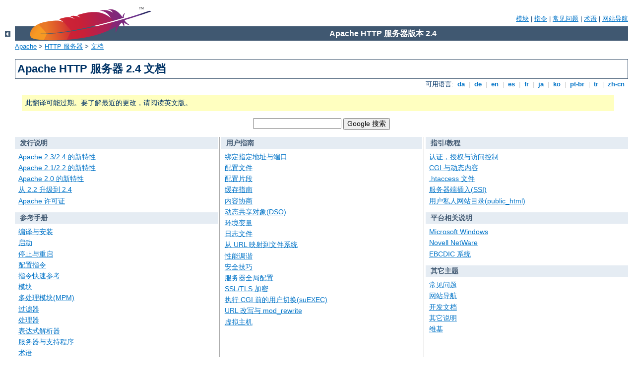

--- FILE ---
content_type: text/html
request_url: http://livestage.eu/manual/zh-cn/index.html
body_size: 2780
content:
<?xml version="1.0" encoding="UTF-8"?>
<!DOCTYPE html PUBLIC "-//W3C//DTD XHTML 1.0 Strict//EN" "http://www.w3.org/TR/xhtml1/DTD/xhtml1-strict.dtd">
<html xmlns="http://www.w3.org/1999/xhtml" lang="zh-cn" xml:lang="zh-cn"><head>
<meta content="text/html; charset=UTF-8" http-equiv="Content-Type" />
<!--
        XXXXXXXXXXXXXXXXXXXXXXXXXXXXXXXXXXXXXXXXXXXXXXXXXXXXXXXXXXXXXXXXX
              This file is generated from xml source: DO NOT EDIT
        XXXXXXXXXXXXXXXXXXXXXXXXXXXXXXXXXXXXXXXXXXXXXXXXXXXXXXXXXXXXXXXXX
      -->
<title>Apache HTTP 服务器 2.4 文档 - Apache HTTP 服务器 版本 2.4</title>
<link href="../style/css/manual.css" rel="stylesheet" media="all" type="text/css" title="Main stylesheet" />
<link href="../style/css/manual-loose-100pc.css" rel="alternate stylesheet" media="all" type="text/css" title="No Sidebar - Default font size" />
<link href="../style/css/manual-print.css" rel="stylesheet" media="print" type="text/css" /><link rel="stylesheet" type="text/css" href="../style/css/prettify.css" />
<script src="../style/scripts/prettify.min.js" type="text/javascript">
</script>

<link href="../images/favicon.ico" rel="shortcut icon" /></head>
<body id="index-page">
<div id="page-header">
<p class="menu"><a href="./mod/index.html">模块</a> | <a href="./mod/directives.html">指令</a> | <a href="http://wiki.apache.org/httpd/FAQ">常见问题</a> | <a href="./glossary.html">术语</a> | <a href="./sitemap.html">网站导航</a></p>
<p class="apache">Apache HTTP 服务器版本 2.4</p>
<img alt="" src="../images/feather.png" /></div>
<div class="up"><a href="http://httpd.apache.org/docs-project/"><img title="&lt;-" alt="&lt;-" src="../images/left.gif" /></a></div>
<div id="path">
<a href="http://www.apache.org/">Apache</a> &gt; <a href="http://httpd.apache.org/">HTTP 服务器</a> &gt; <a href="http://httpd.apache.org/docs/">文档</a></div>
<div id="page-content"><h1>Apache HTTP 服务器 2.4 文档</h1>
<div class="toplang">
<p><span>可用语言: </span><a href="../da/index.html" hreflang="da" rel="alternate" title="Dansk">&nbsp;da&nbsp;</a> |
<a href="../de/index.html" hreflang="de" rel="alternate" title="Deutsch">&nbsp;de&nbsp;</a> |
<a href="../en/index.html" hreflang="en" rel="alternate" title="English">&nbsp;en&nbsp;</a> |
<a href="../es/index.html" hreflang="es" rel="alternate" title="Español">&nbsp;es&nbsp;</a> |
<a href="../fr/index.html" hreflang="fr" rel="alternate" title="Français">&nbsp;fr&nbsp;</a> |
<a href="../ja/index.html" hreflang="ja" rel="alternate" title="Japanese">&nbsp;ja&nbsp;</a> |
<a href="../ko/index.html" hreflang="ko" rel="alternate" title="Korean">&nbsp;ko&nbsp;</a> |
<a href="../pt-br/index.html" hreflang="pt-br" rel="alternate" title="Português (Brasil)">&nbsp;pt-br&nbsp;</a> |
<a href="../tr/index.html" hreflang="tr" rel="alternate" title="Türkçe">&nbsp;tr&nbsp;</a> |
<a href="../zh-cn/index.html" title="Simplified Chinese">&nbsp;zh-cn&nbsp;</a></p>
</div>
<div class="outofdate">此翻译可能过期。要了解最近的更改，请阅读英文版。</div>
<form method="get" action="http://www.google.com/search"><p><input name="as_q" value="" type="text" /> <input value="Google 搜索" type="submit" /><input value="10" name="num" type="hidden" /><input value="zh-cn" name="hl" type="hidden" /><input value="UTF-8" name="ie" type="hidden" /><input value="Google Search" name="btnG" type="hidden" /><input name="as_epq" value="版本 2.4" type="hidden" /><input name="as_oq" value="" type="hidden" /><input name="as_eq" value="&quot;List-Post&quot;" type="hidden" /><input value="" name="lr" type="hidden" /><input value="i" name="as_ft" type="hidden" /><input value="" name="as_filetype" type="hidden" /><input value="all" name="as_qdr" type="hidden" /><input value="any" name="as_occt" type="hidden" /><input value="i" name="as_dt" type="hidden" /><input value="httpd.apache.org" name="as_sitesearch" type="hidden" /><input value="off" name="safe" type="hidden" /></p></form>
<table id="indextable"><tr><td class="col1"><div class="category"><h2><a name="release" id="release">发行说明</a></h2>
<ul><li><a href="new_features_2_4.html">Apache 2.3/2.4 的新特性</a></li>
<li><a href="new_features_2_2.html">Apache 2.1/2.2 的新特性</a></li>
<li><a href="new_features_2_0.html">Apache 2.0 的新特性</a></li>
<li><a href="upgrading.html">从 2.2 升级到 2.4</a></li>
<li><a href="license.html">Apache 许可证</a></li>
</ul>
</div><div class="category"><h2><a name="manual" id="manual">参考手册</a></h2>
<ul><li><a href="install.html">编译与安装</a></li>
<li><a href="invoking.html">启动</a></li>
<li><a href="stopping.html">停止与重启</a></li>
<li><a href="mod/directives.html">配置指令</a></li>
<li><a href="mod/quickreference.html">指令快速参考</a></li>
<li><a href="mod/index.html">模块</a></li>
<li><a href="mpm.html">多处理模块(MPM)</a></li>
<li><a href="filter.html">过滤器</a></li>
<li><a href="handler.html">处理器</a></li>
<li><a href="expr.html">表达式解析器</a></li>
<li><a href="programs/index.html">服务器与支持程序</a></li>
<li><a href="glossary.html">术语</a></li>
</ul>
</div></td><td><div class="category"><h2><a name="usersguide" id="usersguide">用户指南</a></h2>
<ul><li><a href="bind.html">绑定指定地址与端口</a></li>
<li><a href="configuring.html">配置文件</a></li>
<li><a href="sections.html">配置片段</a></li>
<li><a href="caching.html">缓存指南</a></li>
<li><a href="content-negotiation.html">内容协商</a></li>
<li><a href="dso.html">动态共享对象(DSO)</a></li>
<li><a href="env.html">环境变量</a></li>
<li><a href="logs.html">日志文件</a></li>
<li><a href="urlmapping.html">从 URL 映射到文件系统</a></li>
<li><a href="misc/perf-tuning.html">性能调谐</a></li>
<li><a href="misc/security_tips.html">安全技巧</a></li>
<li><a href="server-wide.html">服务器全局配置</a></li>
<li><a href="ssl/index.html">SSL/TLS 加密</a></li>
<li><a href="suexec.html">执行 CGI 前的用户切换(suEXEC)</a></li>
<li><a href="rewrite/index.html">URL 改写与 mod_rewrite</a></li>
<li><a href="vhosts/index.html">虚拟主机</a></li>
</ul>
</div></td><td class="col3"><div class="category"><h2><a name="howto" id="howto">指引/教程</a></h2>
<ul><li><a href="howto/auth.html">认证，授权与访问控制</a></li>
<li><a href="howto/cgi.html">CGI 与动态内容</a></li>
<li><a href="howto/htaccess.html">.htaccess 文件</a></li>
<li><a href="howto/ssi.html">服务器端插入(SSI)</a></li>
<li><a href="howto/public_html.html">用户私人网站目录(public_html)</a></li>
</ul>
</div><div class="category"><h2><a name="platform" id="platform">平台相关说明</a></h2>
<ul><li><a href="platform/windows.html">Microsoft Windows</a></li>
<li><a href="platform/netware.html">Novell NetWare</a></li>
<li><a href="platform/ebcdic.html">EBCDIC 系统</a></li>
</ul>
</div><div class="category"><h2><a name="other" id="other">其它主题</a></h2>
<ul><li><a href="http://wiki.apache.org/httpd/FAQ">常见问题</a></li>
<li><a href="sitemap.html">网站导航</a></li>
<li><a href="developer/index.html">开发文档</a></li>
<li><a href="misc/index.html">其它说明</a></li>
<li><a href="http://wiki.apache.org/httpd/">维基</a></li>
</ul>
</div></td></tr></table></div>
<div class="bottomlang">
<p><span>可用语言: </span><a href="../da/index.html" hreflang="da" rel="alternate" title="Dansk">&nbsp;da&nbsp;</a> |
<a href="../de/index.html" hreflang="de" rel="alternate" title="Deutsch">&nbsp;de&nbsp;</a> |
<a href="../en/index.html" hreflang="en" rel="alternate" title="English">&nbsp;en&nbsp;</a> |
<a href="../es/index.html" hreflang="es" rel="alternate" title="Español">&nbsp;es&nbsp;</a> |
<a href="../fr/index.html" hreflang="fr" rel="alternate" title="Français">&nbsp;fr&nbsp;</a> |
<a href="../ja/index.html" hreflang="ja" rel="alternate" title="Japanese">&nbsp;ja&nbsp;</a> |
<a href="../ko/index.html" hreflang="ko" rel="alternate" title="Korean">&nbsp;ko&nbsp;</a> |
<a href="../pt-br/index.html" hreflang="pt-br" rel="alternate" title="Português (Brasil)">&nbsp;pt-br&nbsp;</a> |
<a href="../tr/index.html" hreflang="tr" rel="alternate" title="Türkçe">&nbsp;tr&nbsp;</a> |
<a href="../zh-cn/index.html" title="Simplified Chinese">&nbsp;zh-cn&nbsp;</a></p>
</div><div id="footer">
<p class="apache">Copyright 2016 The Apache Software Foundation.<br />基于 <a href="http://www.apache.org/licenses/LICENSE-2.0">Apache License, Version 2.0</a> 许可证.</p>
<p class="menu"><a href="./mod/index.html">模块</a> | <a href="./mod/directives.html">指令</a> | <a href="http://wiki.apache.org/httpd/FAQ">常见问题</a> | <a href="./glossary.html">术语</a> | <a href="./sitemap.html">网站导航</a></p></div><script type="text/javascript"><!--//--><![CDATA[//><!--
if (typeof(prettyPrint) !== 'undefined') {
    prettyPrint();
}
//--><!]]></script>
</body></html>